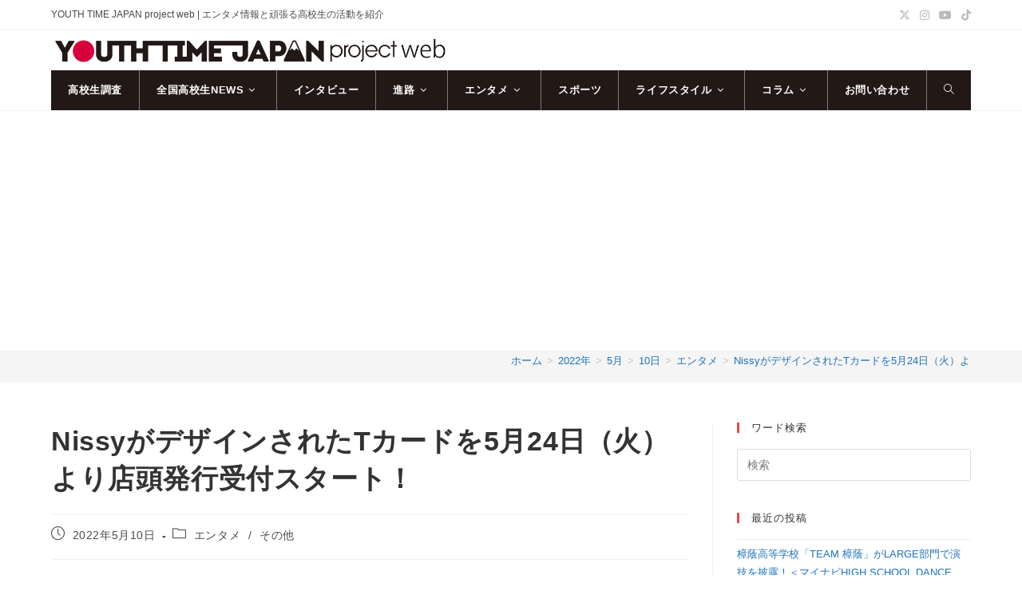

--- FILE ---
content_type: text/html; charset=utf-8
request_url: https://www.google.com/recaptcha/api2/aframe
body_size: 249
content:
<!DOCTYPE HTML><html><head><meta http-equiv="content-type" content="text/html; charset=UTF-8"></head><body><script nonce="dZBQF9eDfM3bLwiesSkGGw">/** Anti-fraud and anti-abuse applications only. See google.com/recaptcha */ try{var clients={'sodar':'https://pagead2.googlesyndication.com/pagead/sodar?'};window.addEventListener("message",function(a){try{if(a.source===window.parent){var b=JSON.parse(a.data);var c=clients[b['id']];if(c){var d=document.createElement('img');d.src=c+b['params']+'&rc='+(localStorage.getItem("rc::a")?sessionStorage.getItem("rc::b"):"");window.document.body.appendChild(d);sessionStorage.setItem("rc::e",parseInt(sessionStorage.getItem("rc::e")||0)+1);localStorage.setItem("rc::h",'1768407185453');}}}catch(b){}});window.parent.postMessage("_grecaptcha_ready", "*");}catch(b){}</script></body></html>